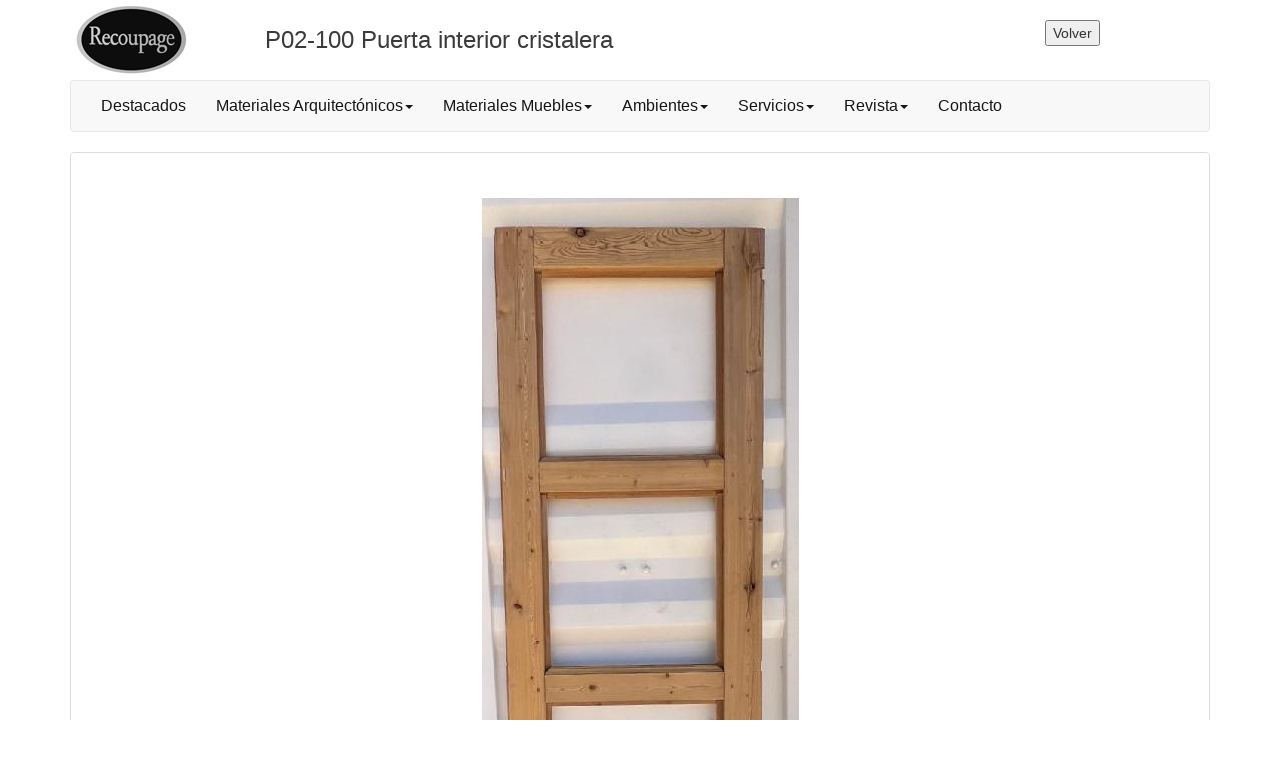

--- FILE ---
content_type: text/html; charset=UTF-8
request_url: https://materialdederribo.info/php/ampliar_imagen.php?id_imagen=25148&id_objeto=5143
body_size: 2662
content:
<!DOCTYPE html>
<html lang="es">
  <head>
    <meta charset="utf-8">
    <meta http-equiv="X-UA-Compatible" content="IE=edge">
    <meta name="viewport" content="width=device-width, initial-scale=1">
    <!-- The above 3 meta tags *must* come first in the head; any other head content must come *after* these tags -->
<title>P02-100 Puerta interior cristalera de Recoupage</title>
<meta name="description" content="materialdederribo.info. Almacén de materiales recuperados del pasado para la decoración moderna">


    <!-- Bootstrap -->
    <link href="../bootstrap/css/bootstrap.min.css" rel="stylesheet">


    <!-- HTML5 shim and Respond.js for IE8 support of HTML5 elements and media queries -->
    <!-- WARNING: Respond.js doesn't work if you view the page via file:// -->
    <!--[if lt IE 9]>
      <script src="https://oss.maxcdn.com/html5shiv/3.7.3/html5shiv.min.js"></script>
      <script src="https://oss.maxcdn.com/respond/1.4.2/respond.min.js"></script>
    <![endif]-->
 
 <link rel="icon" 
      type="image/png" 
      href="https://materialdederribo.info/images/favico.png">

    
  <link href="../css/hojasestilo.css" rel="stylesheet" type="text/css">
  </head>
  <body>
  <!-- Global site tag (gtag.js) - Google Analytics -->
<script async src="https://www.googletagmanager.com/gtag/js?id=UA-34194323-1"></script>
<script>
  window.dataLayer = window.dataLayer || [];
  function gtag(){dataLayer.push(arguments);}
  gtag('js', new Date());

  gtag('config', 'UA-34194323-1');
</script>

  <div class="container">
  
  <div class="row flex-parent">
  <div class="col-xs-3 col-sm-2 col-md-2"><img src="../images/logomarca.jpg" class="img-responsive" alt="Logo Recoupage"></div>
  <div class="col-xs-6 col-sm-8 col-md-8 flex-child titulogrisgrande">P02-100 Puerta interior cristalera</div>
  
<div class="col-xs-3 col-sm-2 col-md-2">
</br>
<input type="button" value="Volver" onclick="history.back()"></div>

</div>

<!--Barra de navegación-->      
   <nav class="navbar navbar-default" role="navigation">
  <!-- El logotipo y el icono que despliega el menú se agrupan
       para mostrarlos mejor en los dispositivos móviles -->
  <div class="navbar-header">
    <button type="button" class="navbar-toggle" data-toggle="collapse"
            data-target=".navbar-ex1-collapse">
      <span class="sr-only">Desplegar navegación</span>
      <span class="icon-bar"></span>
      <span class="icon-bar"></span>
      <span class="icon-bar"></span>
    </button>

  </div>
 
  <!-- Agrupar los enlaces de navegación, los formularios y cualquier
       otro elemento que se pueda ocultar al minimizar la barra -->
  <div class="collapse navbar-collapse navbar-ex1-collapse">
    <ul class="nav navbar-nav">
      <li><a href="destacados.php"><span class="textogris">Destacados</span></a></li>
      <li class="dropdown">
        <a href="#" class="dropdown-toggle" data-toggle="dropdown">
          <span class="textogris">Materiales Arquitectónicos</span><b class="caret textogris"></b>
        </a>
        <ul class="dropdown-menu">
          <li><a href="puertas.php">P. Puertas</a></li>
          <li><a href="ventanas.php">V. Ventanas</a></li>
          <li><a href="contraventanas.php">C. Contraventanas</a></li>
          <li><a href="persianas.php">PS. Persianas</a></li>
          <li class="divider"></li>
          <li><a href="suelos.php">F. Suelos</a></li>
          <li><a href="material_estructural.php">E. Material Estructural</a></li>
          <li><a href="panelados.php">N. Panelados</a></li>
          <li><a href="molduras.php">Q. Molduras</a></li>
          <li class="divider"></li>
          <li><a href="radiadores.php">R. Radiadores</a></li>
          <li><a href="chimeneas.php">G. Chimeneas</a></li>
          <li><a href="rejas.php">J. Rejas</a></li>
          <li><a href="sanitarios.php">W. Sanitarios</a></li>
        </ul>
      </li>
      <li class="dropdown">
        <a href="#" class="dropdown-toggle" data-toggle="dropdown">
        <span class="textogris">Materiales Muebles</span><b class="caret textogris"></b>
        </a>
        <ul class="dropdown-menu">
          <li><a href="mesas.php">T. Mesas</a></li>
          <li><a href="sillas.php">S. Asientos</a></li>
          <li><a href="alacenas.php">A. Alacenas y Armarios</a></li>
          <li><a href="herrajes.php">H. Herrajes</a></li> 
          <li><a href="muebles.php">M. Otros muebles</a></li>
          <li><a href="cajones.php">C. Cajones</a></li>
          <li><a href="baldas.php">BL. Baldas</a></li>
          <li class="divider"></li>
          <li><a href="espejos.php">SP. Espejos</a></li>
          <li><a href="cristales.php">K. Cristales</a></li>  
          <li><a href="iluminacion.php">L. Iluminación</a></li>
          <li class="divider"></li>
          <li><a href="atrezzo.php">Z. Atrezzo</a></li>
          <li class="divider"></li>
          <li><a href="publicaciones.php">B. Publicaciones</a></li>
          <li class="divider"></li>
          <li><a href="olivos.php">LV. Olivos</a></li>
          
        </ul>
      </li>
      <li class="dropdown">
        <a href="#" class="dropdown-toggle" data-toggle="dropdown">
        <span class="textogris">Ambientes</span><b class="caret textogris"></b>
        </a>
        <ul class="dropdown-menu">
          <li><a href="salon.php">1. Salón</a></li>
          <li><a href="cocina.php">2. Cocina</a></li>
          <li><a href="dormitorio.php">3. Dormitorio</a></li>
          <li><a href="bano.php">4. Baño</a></li>
          <li><a href="garaje.php">5. Garaje</a></li>
          <li><a href="jardin.php">6. Jardín</a></li>
          <li><a href="deportes.php">7. Deportes</a></li>
          <li class="divider"></li>
          <li><a href="electricidad.php">8. Electricidad</a></li>
          <li class="divider"></li>
          <li><a href="hosteleria.php">9. Hostelería</a></li>
          <li><a href="taller.php">10. Taller</a></li>
          <li><a href="comercio.php">11. Comercio</a></li>
          <li><a href="agricola.php">12. Agrícola</a></li>
          <li><a href="sanidad.php">13. Sanidad</a></li>
          <li><a href="religioso.php">14. Religioso</a></li>
          <li><a href="viajes.php">15. Viajes</a></li>
          <li><a href="arte.php">16. Arte</a></li>
          
          
        </ul>
      </li>
      <li class="dropdown">
        <a href="#" class="dropdown-toggle" data-toggle="dropdown">
          <span class="textogris">Servicios</span><b class="caret textogris"></b>
        </a>
        <ul class="dropdown-menu">
          <li><a href="recuperacion-radiadores.php">Recuperación de Radiadores</a></li>          
          <li class="divider"></li>
          <li><a href="carpinteria.php">Carpintería</a></li>          
          <li class="divider"></li>
          <li><a href="interiorismo.php">Interiorismo</a></li>
          <li class="divider"></li>
          <li><a href="encuadernacion.php">Encuadernación</a></li>     
        </ul>
      </li>
      
     <li class="dropdown">
        <a href="#" class="dropdown-toggle" data-toggle="dropdown">
          <span class="textogris">Revista</span><b class="caret textogris"></b>
        </a>
        <ul class="dropdown-menu">
          <li><a href="articulos-v1.php">Artículos</a></li>
          <li><a href="articulos.php">Artículos new</a></li>          
          <li class="divider"></li>
          <li><a href="noticias.php">Noticias</a></li>    
        </ul>
      </li>   
     <li><a href="contacto.php"><span class="textogris">Contacto</span></a></li>    
      
    </ul>
  </div>
</nav>


   

<div class="panel panel-default">
  <div class="panel-body">
    <p>&nbsp;</p>       

<p><img src="../imagenes/1661174314_85.jpg" alt="Puerta interior cristalera" class="img-responsive center-block" /></p>
        <p class="text-center"></p>




 <!--Fin del div de panel-body-->  
 </div>
<!--Fin del div de panel-default--> 
</div>    


 <!--Pie-->      
     <div class="row">
  <div class="col-xs-3 col-sm-3 col-md-3"><a href="clubderribo.php"><img src="../images/portada/club.jpg" class="img-responsive" alt="Club material de derribo"></a></div>
    <div class="col-xs-3 col-sm-3 col-md-3"><a href="../php/direccionesinteres.php"><img src="../images/portada/direcciones.jpg" class="img-responsive" alt="Direcciones de interés"></a></div>
  <div class="col-xs-3 col-sm-3 col-md-3"><a href="http://es-es.facebook.com/pages/Recoupage/143461242401652"><img src="../images/portada/facebook.jpg" class="img-responsive" alt="Recoupage en Facebook"></a></div>
    <div class="col-xs-3 col-sm-3 col-md-3"><a href="https://www.instagram.com/recoupage/"><img src="../images/portada/instagram.jpg" class="img-responsive" alt="Recoupage en Instagram"></a></div>

  </div>

 <div class="footer">
  <br />
 <p class="text-right">Sociedad Española para la Recuperación y Conservación del Patrimonio (Serecopa) | info@materialdederribo.info &nbsp;&nbsp;&nbsp;&nbsp;&nbsp;&nbsp; </p>   <br />  
  </div>
 <div class="salvo">
  <br />
 <p>Web desarrollada por SALVO IBÉRICA</p>   <br />  
  </div>  
 

  
  
  <!--Fin del div de container-->
  </div>



    <!-- jQuery (necessary for Bootstrap's JavaScript plugins) -->
    <script src="https://ajax.googleapis.com/ajax/libs/jquery/1.12.4/jquery.min.js"></script>
    <!-- Include all compiled plugins (below), or include individual files as needed -->
    <script src="../bootstrap/js/jquery-1.11.2.min.js"></script>
    <script src="../bootstrap/js/bootstrap.min.js"></script>
  
  </body>
</html>
